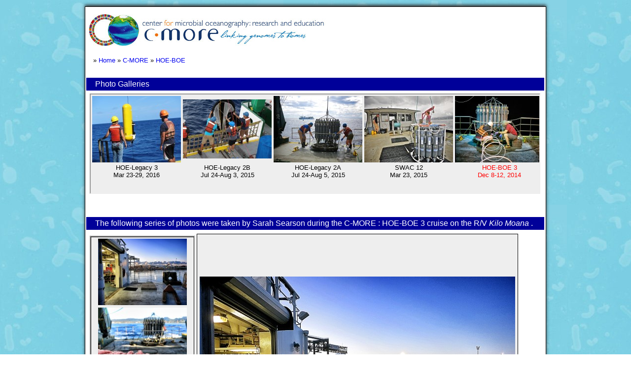

--- FILE ---
content_type: text/html; charset=UTF-8
request_url: https://hahana.soest.hawaii.edu/hoeboe/picshow2/index.html
body_size: 7872
content:
<!DOCTYPE html>
<html lang="en">

<head>
  <meta http-equiv="content-type" content="text/html; charset=iso-8859-1" />
  <title>C-MORE : HOE-BOE : Photo Gallery</title>

  <script type="text/javascript" src="Comments.js"></script>
  <script type="text/javascript" src="/PhotoGalleryC.js"></script>

  <link rel="stylesheet" href="/cmore/cmorestyles.css" type="text/css" />

  <style type="text/css">
    td.td4     {width: 485pt; height: 490pt; background: #eeeeee; border: solid 1pt black}
    td.td5     {width: 50pt}
    td.td6     {font-size: 10pt}
    span       {cursor: pointer}
  </style>

  <script type="text/javascript">
  <!--

    var Images = new Array( "IMG_0349.jpg", "IMG_0355.jpg", "IMG_0360.jpg", "IMG_0361.jpg", 
            "IMG_0370.jpg", "IMG_0374.jpg", "IMG_0378.jpg", "IMG_0385.jpg", "IMG_0414.jpg",
            "IMG_0416.jpg", "IMG_0419.jpg", "IMG_0421.jpg", "IMG_0423.jpg", "IMG_0427.jpg",
            "IMG_0454.jpg", "IMG_0460.jpg", "IMG_0529.jpg", "IMG_0536.jpg", "IMG_0546.jpg",
            "IMG_0582.jpg", "IMG_0597.jpg", "IMG_0604.jpg", "IMG_0612.jpg", "IMG_0622.jpg");
  
    var len = Images.length;

    function storeVal(val) {
      eval('document.getElementById("comment' + counter + '").value = val')
    }
    
    function getPW() {
    
      // first obtain password
      var reply = prompt("Please enter password");
      document.form1.password.value = reply;
      
      // then submit the form
      document.form1.submit();
       
    }

  //-->
  </script>

</head>

<body style="font-family: Arial, Helvetica, sans-serif">

<div class="site-main" style="margin: 10pt auto 5pt auto; padding-top: 5pt">

<img src="/cmore/cmore_banner4.jpg" alt="small C-MORE banner" />

<table style="width: 100%">
<tbody>
  <tr style = "height: 25pt">
    <td style="font-size: 10pt; padding: 10pt 0pt 20pt 10pt; vertical-align: center">
      &raquo; <a href="/index.html">Home</a>
      &raquo; <a href="http://cmore.soest.hawaii.edu">C-MORE</a>
      &raquo; <a href="/hoeboe/hoeboe.html">HOE-BOE</a>
  
  <tr>
    <td style="padding: 0pt 10pt 0pt 10pt; background: #000099; color: #FFF">
    <p style="margin: 3pt">
       Photo Galleries</p>

  <tr>
    <td style="padding: 3pt 5pt 10pt 5pt">
    <iframe src="/cmore/pics.html" width="910" height="200" id="picframe"></iframe>

</tbody>
</table>

<table style="width: 100%; padding-top: 20pt">
<tbody>
  <tr>
    <td style="padding: 0pt 10pt 0pt 10pt; background: #000099; color: #FFF" colspan="2">
    <p style="margin: 3pt">
       The following series of photos were taken by Sarah Searson during the C-MORE : 
       HOE-BOE 3 cruise on the R/V <i>Kilo Moana</i> .</p>

  <tr>
    <td style="padding: 3pt" colspan="2">
    <table><tbody><tr>
  
    <td style="width: 160pt; height: 490pt; border: 0pt">
    <iframe src="/hoeboe/picshow2/thumbs/thumbs.html" width="210" height="640" name="thumbframe"></iframe>
    
    <td class="td4" align="center">

      <script type="text/javascript">
      <!--
        document.write('<img src="' + Images[0] + '" name="hotphoto">');
      //-->
      </script>

  <tr>
    <td>
    <td style="padding: 5pt 0pt 0pt 0pt" align="center">
    
      <form name="form1" method="post" action="http://hahana.soest.hawaii.edu/cgi-bin/SaveComments">
      
        <input type="hidden" name="home" value = "hoeboe/picshow" />
        <input type="hidden" name="password" value="" />
        
        <textarea rows=2 cols=75 style="border-width: 0pt; overflow: hidden; text-align: center" 
          id="comments" onChange="storeVal(this.value)"></textarea>

        <script type="text/javascript">
        <!--
          var Clen = Comments.length;

          for (i=0; i<Clen; i++) {
            document.write('<input type="hidden" name="comment' + i + '" id="comment' + i + '" value="' + Comments[i] + '" />');
          }
          document.write('<input type="hidden" name="Clen" value="' + Clen + '" />');

          document.getElementById("comments").value = document.getElementById("comment0").value
        //-->
        </script>

        <span><img src="/cmorehale/action_save.gif" alt="save" style="vertical-align: top" onClick="getPW()" /></span>

      </form>
      
   <tr>
     <td>
     <td style="padding: 5pt 0pt 5pt 0pt" align="center">
       <table>
       <tbody>
         <tr align="center">
           <td class="td5"><span><img src="/myicons/Sarrow.gif" alt="first slide" 
             onClick = "showFirst()" /></span>
           <td class="td5"><span><img src="/myicons/Larrow.gif" alt="previous slide" 
             onClick = "showPrev()" /></span>
           <td class="td5"><span><img src="/myicons/Carrow.gif" alt="start slideshow" 
             onClick = "stopSS = 0; rotate()" /></span>
           <td class="td5"><span><img src="/myicons/Stop.gif" alt="stop slideshow" 
             onClick = "stopShow()" /></span>
           <td class="td5"><span><img src="/myicons/Rarrow.gif" alt="next slide" 
             onClick = "showNext()" /></span>
           <td class="td5"><span><img src="/myicons/Earrow.gif" alt="last slide" 
             onClick = "showLast()" /></span>

         <tr align="center">
           <td class="td6">First<br/>Slide
           <td class="td6">Previous<br/>Slide
           <td class="td6">Start<br/>Slideshow
           <td class="td6">Stop<br/>Slideshow
           <td class="td6">Next<br/>Slide
           <td class="td6">Last<br/>Slide
       </tbody>
       </table>

       </tr></tbody></table></td>

  </tr>
</tbody>
</table>

    <hr class="site-bottom-highlight" />
</div>

<script type="text/javascript">
  document.getElementById('picframe').addEventListener("load", function() {
    var picFrame = document.getElementById('picframe').contentWindow.document;
    picFrame.getElementById('pic9').style.color = 'red';
  });
</script>

<!-- Include Site (main) Footer -->
<div class="site-footer">
  <table class="site-footer-menu" summary="">

    <colgroup width="20%">
    <colgroup width="50%">
    <colgroup width="30%">

    <tr>
      <td align="center">
        <a href="http://cmore.soest.hawaii.edu"><img src="/cmore/cmore_word_block.gif" /></a>

      <td align="center" class="site-footer-item">
        <table>
          <tr>
            <td align="center" colspan="4">
              <span style="font-size: 12pt">Cruises</span>

          <tr>
            <td>
              <ul style="color: black">
               <li><a href="/cmorebula/cmorebula.html">BULA</a>
               <li><a href="/cmorebloomer/cmorebloomer.html">BLOOMER</a>
               <li><a href="/cmoreoperex/operex.html">OPEREX</a>
              </ul>
            <td>
              <ul style="color: black">
               <li><a href="/cmoresuperhicat/superhicat.html">SUPER-HI-CAT</a>
               <li><a href="/cmorebigrapa/bigrapa.html">BiG RAPA</a>
               <li><a href="/cmorebiolincs/biolincs.html">BioLINCS</a>
              </ul>
            <td>
             <ul style="color: black">
               <li><a href="/cmorebag/cmorebag.html">BAG</a>
               <li><a href="/hoedylan/hoedylan.html">HOE-DYLAN</a>
               <li><a href="/cmoreswac/cmoreswac.html">SWAC</a>
              </ul>
            <td>
             <ul style="color: black">
               <li><a href="/hoephor/hoephor.html">HOE-PhoR</a>
               <li><a href="/hoeboe/hoeboe.html">HOE-BOE</a>
               <li><a href="/hoelegacy/hoelegacy.html">HOE-Legacy</a>
              </ul>
        </table>

      <td align="center" class="site-footer-item">
        <a href="http://www.soest.hawaii.edu"><img src="/cmore/soest_oval_logo_web.gif" /></a>
        <a href="http://manoa.hawaii.edu"><img src="/cmore/ManoaSeal_in_75pix.gif" /></a>
        <a href="http://www.nsf.gov"><img src="/cmore/nsf1_logo_75px.jpg" /></a>

  </table>
</div>
 

</body>

</html>


--- FILE ---
content_type: text/html; charset=UTF-8
request_url: https://hahana.soest.hawaii.edu/cmore/pics.html
body_size: 4485
content:
<?xml version="1.0"  encoding="iso-8859-1"?>
<!DOCTYPE html PUBLIC "-//W3C//DTD XHTML 1.0 Transitional//EN">
<html xmlns="http://www.w3.org/1999/xhtml" xml:lang="en" lang="en">

<head>
  <meta http-equiv="content-type" content="text/html; charset=iso-8859-1" />
  <title>C-MORE: Photo Galleries</title>

  <style type="text/css">
    body       {margin: 0pt; background: white; text-align: center}
    td         {font-size: 10pt}
    td.t1      {padding: 0pt 10pt 0pt 10pt}
    img        {border-width: 0}
  </style>

</head>

<body style="font-family: Arial, Helvetica, sans-serif; background: #eeeeee">

   <table summary="gallery summaries">   
     <tbody>
       <tr>
         <td width="200">
           <a href="/hoelegacy/picshow3/index.html" target="_top">
             <img src="/hoelegacy/picshow3/thumbs/IMG_0023.JPG" 
             alt="IMG_0023.JPG" /></a>

         <td width="200">
           <a href="/hoelegacy/picshow2/index.html" target="_top">
             <img src="/hoelegacy/picshow2/thumbs/IMG_8010.JPG" 
             alt="IMG_8010.JPG" /></a>

         <td width="200">
           <a href="/hoelegacy/picshow1/index.html" target="_top">
             <img src="/hoelegacy/picshow1/thumbs/IMG_1830.jpg" 
             alt="IMG_1830.jpg" /></a>

         <td width="200">
           <a href="/cmoreswac/picshow1/index.html" target="_top">
             <img src="/cmoreswac/picshow1/thumbs/IMG_1456.jpg" 
             alt="IMG_1456.jpg" /></a>

         <td width="200">
           <a href="/hoeboe/picshow2/index.html" target="_top">
             <img src="/hoeboe/picshow2/thumbs/IMG_0414.jpg" 
             alt="IMG_0414.jpg" /></a>

         <td width="200">
           <a href="/hoeboe/picshow/index.html" target="_top">
             <img src="/hoeboe/picshow/thumbs/IMG_5237.jpg" 
             alt="IMG_5237.jpg" /></a>

         <td width="200">
           <a href="/hoedylan/picshow/index.html" target="_top">
             <img src="/hoedylan/picshow/thumbs/IMG_2560.JPG" 
             alt="IMG_2560.JPG" /></a>

         <td width="200">
           <a href="/cmorebag/picshow/index.html" target="_top">
             <img src="/cmorebag/picshow/thumbs/IMG_2432.JPG" 
             alt="IMG_2432.JPG" /></a>

         <td width="200">
           <a href="/cmorebiolincs/picshow/index.html" target="_top">
             <img src="/cmorebiolincs/picshow/thumbs/esp-biolincs3.jpg" 
             alt="esp-biolincs3.jpg" /></a>

         <td width="200">
           <a href="/cmorebigrapa/picshow/index.html" target="_top">
             <img src="/cmorebigrapa/picshow/thumbs/IMG_6682a.JPG" 
             alt="IMG_6682a.JPG" /></a>

         <td width="200">
           <a href="/cmoresuperhicat/picshow/index.html" target="_top">
             <img src="/cmoresuperhicat/picshow/thumbs/IMG_5551.JPG" 
             alt="IMG_5551.JPG" /></a>

         <td width="200">
           <a href="/cmorebloomer/picshow/index.html" target="_top">
             <img src="/cmorebloomer/picshow/thumbs/DSC0191.JPG" 
             alt="DSC0191.JPG" /></a>

         <td width="200">
           <a href="/cmorebula/picshow/index.html" target="_top">
             <img src="/cmorebula/picshow/thumbs/DSC00809.JPG" 
             alt="DSC00809.JPG" /></a>

       <tr>
         <td class="t1" id="pic13">
           HOE-Legacy 3<br/>
           Mar 23-29, 2016

         <td class="t1" id="pic12">
           HOE-Legacy 2B<br/>
           Jul 24-Aug 3, 2015

         <td class="t1" id="pic11">
           HOE-Legacy 2A<br/>
           Jul 24-Aug 5, 2015

         <td class="t1" id="pic10">
           SWAC 12<br/>
           Mar 23, 2015

         <td class="t1" id="pic9">
           HOE-BOE 3<br/>
           Dec 8-12, 2014

         <td class="t1" id="pic8">
           HOE-BOE 1<br/>
           Mar 11-25, 2014

         <td class="t1" id="pic7">
           HOE-DYLAN<br/>
           May 21-Oct 4, 2012

         <td class="t1" id="pic6">
           BAG<br/>
           Dec 1-16, 2011

         <td class="t1" id="pic5">
           BioLINCS<br/>
           Sep 6-21, 2011

         <td class="t1" id="pic4">
           BiG-RAPA<br/>
           Nov 17-Dec 14, 2010

         <td class="t1" id="pic3">
           SUPER-HI-CAT<br/>
           Aug 25-Sep 5, 2008

         <td class="t1" id="pic2">
           BLOOMER<br/>
           Aug 9-21, 2007

         <td class="t1" id="pic1">
           BULA<br/>
           Apr 19-30, 2007

     </tbody>
   </table>
   
</body>

</html>


--- FILE ---
content_type: text/html; charset=UTF-8
request_url: https://hahana.soest.hawaii.edu/hoeboe/picshow2/thumbs/thumbs.html
body_size: 1603
content:
<?xml version="1.0"  encoding="iso-8859-1"?>
<!DOCTYPE html PUBLIC "-//W3C//DTD XHTML 1.0 Transitional//EN">
<html xmlns="http://www.w3.org/1999/xhtml" xml:lang="en" lang="en">

<head>
  <meta http-equiv="content-type" content="text/html; charset=iso-8859-1" />
  <title>C-MORE : HOE-BOE : Photo Gallery</title>

  <style type="text/css">
    body       {margin: 0pt; background: white; text-align: center}
    img        {padding: 2pt; cursor: pointer}
  </style>

  <script type="text/javascript">
  <!--

    var Images2 = new Array( "IMG_0349.jpg", "IMG_0355.jpg", "IMG_0360.jpg", "IMG_0361.jpg", 
            "IMG_0370.jpg", "IMG_0374.jpg", "IMG_0378.jpg", "IMG_0385.jpg", "IMG_0414.jpg",
            "IMG_0416.jpg", "IMG_0419.jpg", "IMG_0421.jpg", "IMG_0423.jpg", "IMG_0427.jpg",
            "IMG_0454.jpg", "IMG_0460.jpg", "IMG_0529.jpg", "IMG_0536.jpg", "IMG_0546.jpg",
            "IMG_0582.jpg", "IMG_0597.jpg", "IMG_0604.jpg", "IMG_0612.jpg", "IMG_0622.jpg");
   
    var len2 = Images2.length;

  //-->
  </script>

</head>

<body style="background: #eeeeee; border: solid 1pt black">

  <script type="text/javascript">
  <!--
    for (var index = 0; index < len2; index++) {

      elem = parent.document.getElementById("comments");
      eval('elem' + index + ' = parent.document.getElementById("comment' + index + '")');

      document.write('<img src="' + Images2[index] + 
        '" onClick = "parent.counter = ' + index + 
        '; parent.document.hotphoto.src = Images2[' + index + 
        ']; elem.value=elem' + index + '.value ">');
    }
  //-->
  </script>

</body>

</html>


--- FILE ---
content_type: text/css
request_url: https://hahana.soest.hawaii.edu/cmore/cmorestyles.css
body_size: 3788
content:
/*
   C-MORE (cruises) style sheet
*/


a:link     {text-decoration: none}
a:visited  {text-decoration: none}
a:active   {text-decoration: none}
a:hover    {text-decoration: underline}


/* general layout */
body       {
        background: url(/cmore/DeLongsem_blue.jpg);
        font-family: Arial, Helvetica, sans-serif;
}

.site-main {
	box-shadow: 0px -3px 6px #333333;
        background: white; 
        width: 700pt; 
        border: solid 1pt black;
        margin: 10pt auto 5pt auto;
        padding-top: 5pt
}

.top-menu {
	height: 25pt
}

.bread-crumb-bar {
	font-size: 10pt;
        padding-left: 20pt;
        vertical-align: center
}

.below-menu {
	padding: 0pt 20pt 20pt 20pt
}

.pic_frame {
	float: right; 
 	background: white; 
	width: 200pt; 
	height: 160pt; 
	border: solid 1pt black; 
	margin: 0pt 10pt 10pt 10pt; 
	padding: 5pt 0pt 5pt 0pt
}

.topic_header_box {
	border: solid 1pt black; 
	width: 100%
}

.topic_header_highlite {
	background: #FFB
}

.topic_header_item {
	font: bold 12pt helvetica; 
	color: black
}

.panel_left {
	padding: 10pt 10pt 10pt 10pt; 
	vertical-align: top
}

.panel_right {
	padding: 10pt 20pt 10pt 20pt; 
	vertical-align: top
}

.panel_bottom {
	padding: 20pt 10pt 20pt 10pt
}

.dotted-line {
  border-top: .1px dotted black;
  color: white;
  background-color: white;
  height: 1px;
}

.dashed-line {
  border-top: .1px dashed black;
  color: white;
  background-color: white;
  height: 1px;
}

li         {margin-left: -1em; padding: 2pt; vertical-align: middle}
img        {border-width: 0}


/* pull-down menu */    
option.o1  {background: white; color: black}
option.o2  {background: #ffffcc; color: black}
form.f1    {margin-bottom: 0pt; margin-right: 20pt;}

.menu-pulldown {
	width: 50%
}


/* text modifiers */
h1         {font: normal 18pt helvetica}
h2         {font: normal 16pt helvetica}
h3         {font: normal 14pt helvetica}
h4         {font: normal 12pt helvetica}
h5         {font: normal 10pt helvetica}

.panel_text {
	font-size: 12pt;
        line-height: 125%
}

.highlite {
	color: red
}


/* specialty styles for HOE-DYLAN, SWAC, HOEPhoR, HOE-BOE & HOE-Legacy */    
.menu_bar {
	width: 100%; 
	font: bold 12pt helvetica; 
        border-collapse: collapse;
	background: #000099; 
	color: white
}

.menu_bar_item {
	border: solid 1pt white; 
	font-size: 10pt;
        padding: 6px;
}

.block_item {
	background: #FFB; 
	padding: 5pt; 
	border: solid 1pt black
}

.block_sub_item {
	font-size: 10pt; 
	margin: 5pt 0pt 0pt 0pt
}

.block_list {
	padding-top: 5pt; 
	vertical-align: top
}

.block_list_items {
	font-size: 10pt; 
	margin-top: 0pt
}


/* site header */

.site-header {
	box-shadow: 0px -3px 6px #333333;
        background: white;
        width: 664pt;
        border: solid 1pt black;
        margin-top: 10pt; 
        margin-left: auto; 
        margin-right: auto;
        padding: 2pt 0pt 2pt 0pt;
}

.site-header-menu {
        background: white;
	color: white;
        border-collapse: collapse;
        width: 100%;
}

.site-header-item {
	font-size: 8pt;
}

.site-header-title {
	color: black;
	font-size: 24pt;
}

.site-header-subtitle {
	color: #000099;
	font-size: 9pt;
}


/* site footer and highlight */ 

.site-bottom-highlight {
        margin: 0pt; 
        border: 0pt; 
        color: white; 
        background: #000099; 
        height: 8pt;
}

.site-footer {
	box-shadow: 0px 3px 6px #333333;
        background: #e1f4fd;
        width: 700pt;
        margin-top: 5pt; 
        margin: 0pt auto 10pt auto;
        padding: 0pt;
}

.site-footer-menu {
        background: #e1f4fd;
	color: #000099;
        border-collapse: collapse;
        width: 100%;
}

.site-footer-item {
        font-family: Arial, Helvetica, sans-serif;
	font-size: 8pt;
	padding: 5pt 0pt 0pt 0pt;
}


--- FILE ---
content_type: application/javascript
request_url: https://hahana.soest.hawaii.edu/PhotoGalleryC.js
body_size: 1374
content:
//  PhotoGalleryC.js
//
//  JavaScript functions used by the various Photo Gallery pages
//  for its basic slide navigation
//
// This version assumes you also have a separate array of comments

var counter = 0
var stopSS = 0;

function showFirst() {
  counter = 0
  document.hotphoto.src = Images[counter]
  eval('document.getElementById("comments").value = document.getElementById("comment' + counter + '").value')
}

function showPrev() {
  if (--counter < 0) counter += len
  document.hotphoto.src = Images[counter]
  eval('document.getElementById("comments").value = document.getElementById("comment' + counter + '").value')
}

function rotate() {
  var opc;
  if (!stopSS) {
    if (++counter >= len) counter -= len
    document.hotphoto.src = Images[counter];
    eval('document.getElementById("comments").value = document.getElementById("comment' + counter + '").value');
    setTimeout("rotate()", 3 * 1000);
  }
}

function stopShow() {
  stopSS = 1;
}

function showNext() {
  if (++counter == len) counter -= len
  document.hotphoto.src = Images[counter]
  eval('document.getElementById("comments").value = document.getElementById("comment' + counter + '").value')
}

function showLast() {
  counter = len-1
  document.hotphoto.src = Images[counter]
  eval('document.getElementById("comments").value = document.getElementById("comment' + counter + '").value')
}


--- FILE ---
content_type: application/javascript
request_url: https://hahana.soest.hawaii.edu/hoeboe/picshow2/Comments.js
body_size: 539
content:
// Comments.js
//
// created by /home/hahana2/www/htdocs/SaveComments.c
//
// Comments for hoeboe/picshow2

var Comments = new Array(
"IMG_0349.jpg", 
"IMG_0355.jpg", 
"IMG_0360.jpg", 
"IMG_0361.jpg", 
"IMG_0370.jpg", 
"IMG_0374.jpg", 
"IMG_0378.jpg", 
"IMG_0385.jpg", 
"IMG_0414.jpg",
"IMG_0416.jpg", 
"IMG_0419.jpg", 
"IMG_0421.jpg", 
"IMG_0423.jpg", 
"IMG_0427.jpg",
"IMG_0454.jpg", 
"IMG_0460.jpg", 
"IMG_0529.jpg", 
"IMG_0536.jpg", 
"IMG_0546.jpg",
"IMG_0582.jpg", 
"IMG_0597.jpg", 
"IMG_0604.jpg", 
"IMG_0612.jpg", 
"IMG_0622.jpg"
)
